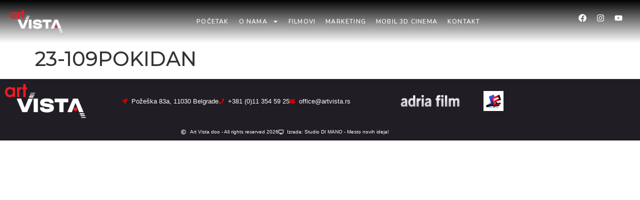

--- FILE ---
content_type: text/css
request_url: https://artvista.rs/wp-content/uploads/elementor/css/post-368.css?ver=1768984071
body_size: 5821
content:
.elementor-368 .elementor-element.elementor-element-6e9f821 > .elementor-container > .elementor-column > .elementor-widget-wrap{align-content:center;align-items:center;}.elementor-368 .elementor-element.elementor-element-6e9f821:not(.elementor-motion-effects-element-type-background), .elementor-368 .elementor-element.elementor-element-6e9f821 > .elementor-motion-effects-container > .elementor-motion-effects-layer{background-color:#201D24;}.elementor-368 .elementor-element.elementor-element-6e9f821{transition:background 0.3s, border 0.3s, border-radius 0.3s, box-shadow 0.3s;}.elementor-368 .elementor-element.elementor-element-6e9f821 > .elementor-background-overlay{transition:background 0.3s, border-radius 0.3s, opacity 0.3s;}.elementor-368 .elementor-element.elementor-element-cc33472.elementor-column > .elementor-widget-wrap{justify-content:center;}.elementor-widget-theme-site-logo .widget-image-caption{color:var( --e-global-color-text );font-family:var( --e-global-typography-text-font-family ), Sans-serif;font-weight:var( --e-global-typography-text-font-weight );}.elementor-widget-icon-list .elementor-icon-list-item:not(:last-child):after{border-color:var( --e-global-color-text );}.elementor-widget-icon-list .elementor-icon-list-icon i{color:var( --e-global-color-primary );}.elementor-widget-icon-list .elementor-icon-list-icon svg{fill:var( --e-global-color-primary );}.elementor-widget-icon-list .elementor-icon-list-item > .elementor-icon-list-text, .elementor-widget-icon-list .elementor-icon-list-item > a{font-family:var( --e-global-typography-text-font-family ), Sans-serif;font-weight:var( --e-global-typography-text-font-weight );}.elementor-widget-icon-list .elementor-icon-list-text{color:var( --e-global-color-secondary );}.elementor-368 .elementor-element.elementor-element-1cce6bd .elementor-icon-list-icon i{color:#d60000;transition:color 0.3s;}.elementor-368 .elementor-element.elementor-element-1cce6bd .elementor-icon-list-icon svg{fill:#d60000;transition:fill 0.3s;}.elementor-368 .elementor-element.elementor-element-1cce6bd{--e-icon-list-icon-size:11px;--icon-vertical-offset:0px;}.elementor-368 .elementor-element.elementor-element-1cce6bd .elementor-icon-list-item > .elementor-icon-list-text, .elementor-368 .elementor-element.elementor-element-1cce6bd .elementor-icon-list-item > a{font-size:13px;}.elementor-368 .elementor-element.elementor-element-1cce6bd .elementor-icon-list-text{color:#ffffff;transition:color 0.3s;}.elementor-368 .elementor-element.elementor-element-1cce6bd .elementor-icon-list-item:hover .elementor-icon-list-text{color:#d60000;}.elementor-368 .elementor-element.elementor-element-b4b9ae5 > .elementor-widget-wrap > .elementor-widget:not(.elementor-widget__width-auto):not(.elementor-widget__width-initial):not(:last-child):not(.elementor-absolute){margin-block-end:0px;}.elementor-widget-image .widget-image-caption{color:var( --e-global-color-text );font-family:var( --e-global-typography-text-font-family ), Sans-serif;font-weight:var( --e-global-typography-text-font-weight );}.elementor-368 .elementor-element.elementor-element-457d386 img{max-width:120px;}.elementor-368 .elementor-element.elementor-element-acf917f > .elementor-widget-wrap > .elementor-widget:not(.elementor-widget__width-auto):not(.elementor-widget__width-initial):not(:last-child):not(.elementor-absolute){margin-block-end:0px;}.elementor-368 .elementor-element.elementor-element-61cd250{text-align:start;}.elementor-368 .elementor-element.elementor-element-61cd250 img{max-width:40px;}.elementor-368 .elementor-element.elementor-element-36f251a:not(.elementor-motion-effects-element-type-background), .elementor-368 .elementor-element.elementor-element-36f251a > .elementor-motion-effects-container > .elementor-motion-effects-layer{background-color:#201D24;}.elementor-368 .elementor-element.elementor-element-36f251a{transition:background 0.3s, border 0.3s, border-radius 0.3s, box-shadow 0.3s;margin-top:0px;margin-bottom:0px;padding:0px 0px 0px 0px;}.elementor-368 .elementor-element.elementor-element-36f251a > .elementor-background-overlay{transition:background 0.3s, border-radius 0.3s, opacity 0.3s;}.elementor-368 .elementor-element.elementor-element-81bfd89 .elementor-icon-list-icon i{color:#FFFFFF;transition:color 0.3s;}.elementor-368 .elementor-element.elementor-element-81bfd89 .elementor-icon-list-icon svg{fill:#FFFFFF;transition:fill 0.3s;}.elementor-368 .elementor-element.elementor-element-81bfd89{--e-icon-list-icon-size:10px;--icon-vertical-offset:0px;}.elementor-368 .elementor-element.elementor-element-81bfd89 .elementor-icon-list-item > .elementor-icon-list-text, .elementor-368 .elementor-element.elementor-element-81bfd89 .elementor-icon-list-item > a{font-size:10px;}.elementor-368 .elementor-element.elementor-element-81bfd89 .elementor-icon-list-text{color:#FFFFFF;transition:color 0.3s;}.elementor-theme-builder-content-area{height:400px;}.elementor-location-header:before, .elementor-location-footer:before{content:"";display:table;clear:both;}@media(max-width:767px){.elementor-368 .elementor-element.elementor-element-9f23d87{text-align:center;}.elementor-368 .elementor-element.elementor-element-9f23d87 img{max-width:50%;}.elementor-368 .elementor-element.elementor-element-b4b9ae5{width:60%;}.elementor-368 .elementor-element.elementor-element-457d386{text-align:end;}.elementor-368 .elementor-element.elementor-element-457d386 img{max-width:65%;}.elementor-368 .elementor-element.elementor-element-acf917f{width:30%;}.elementor-368 .elementor-element.elementor-element-61cd250{text-align:start;}.elementor-368 .elementor-element.elementor-element-61cd250 img{max-width:48%;}}@media(min-width:768px){.elementor-368 .elementor-element.elementor-element-cc33472{width:15.965%;}.elementor-368 .elementor-element.elementor-element-6cc25a7{width:50.964%;}.elementor-368 .elementor-element.elementor-element-b4b9ae5{width:17.039%;}.elementor-368 .elementor-element.elementor-element-acf917f{width:15.962%;}}

--- FILE ---
content_type: text/css
request_url: https://artvista.rs/wp-content/uploads/elementor/css/post-84.css?ver=1582721286
body_size: 12194
content:
.elementor-84 .elementor-element.elementor-element-f1e19d4:not(.elementor-motion-effects-element-type-background), .elementor-84 .elementor-element.elementor-element-f1e19d4 > .elementor-motion-effects-container > .elementor-motion-effects-layer{background-color:#ffffff;}.elementor-84 .elementor-element.elementor-element-f1e19d4, .elementor-84 .elementor-element.elementor-element-f1e19d4 > .elementor-background-overlay{border-radius:4px 4px 4px 4px;}.elementor-84 .elementor-element.elementor-element-f1e19d4{box-shadow:0px 0px 5px 0px rgba(0,0,0,0.25);transition:background 0.3s, border 0.3s, border-radius 0.3s, box-shadow 0.3s;padding:0px 0px 5px 0px;}.elementor-84 .elementor-element.elementor-element-f1e19d4 > .elementor-background-overlay{transition:background 0.3s, border-radius 0.3s, opacity 0.3s;}.elementor-84 .elementor-element.elementor-element-10d9d22 > .elementor-container > .elementor-column > .elementor-widget-wrap{align-content:center;align-items:center;}.elementor-84 .elementor-element.elementor-element-10d9d22:not(.elementor-motion-effects-element-type-background), .elementor-84 .elementor-element.elementor-element-10d9d22 > .elementor-motion-effects-container > .elementor-motion-effects-layer{background-color:#696A6A;}.elementor-84 .elementor-element.elementor-element-10d9d22, .elementor-84 .elementor-element.elementor-element-10d9d22 > .elementor-background-overlay{border-radius:4px 4px 0px 0px;}.elementor-84 .elementor-element.elementor-element-10d9d22{transition:background 0.3s, border 0.3s, border-radius 0.3s, box-shadow 0.3s;padding:5px 10px 5px 10px;}.elementor-84 .elementor-element.elementor-element-10d9d22 > .elementor-background-overlay{transition:background 0.3s, border-radius 0.3s, opacity 0.3s;}.elementor-84 .elementor-element.elementor-element-8b920ad > .elementor-widget-wrap > .elementor-widget:not(.elementor-widget__width-auto):not(.elementor-widget__width-initial):not(:last-child):not(.elementor-absolute){margin-block-end:0px;}.elementor-84 .elementor-element.elementor-element-56de748 .jet-listing-dynamic-terms{text-align:left;}.elementor-84 .elementor-element.elementor-element-56de748 .jet-listing-dynamic-terms__icon{font-size:10px;}body:not(.rtl) .elementor-84 .elementor-element.elementor-element-56de748 .jet-listing-dynamic-terms__icon{margin-right:5px;}body.rtl .elementor-84 .elementor-element.elementor-element-56de748 .jet-listing-dynamic-terms__icon{margin-left:5px;}.elementor-84 .elementor-element.elementor-element-56de748 .jet-listing-dynamic-terms__link{font-family:"Nunito", Sans-serif;font-size:12px;font-weight:bold;text-transform:uppercase;letter-spacing:1px;color:#EDF3F8;}.elementor-bc-flex-widget .elementor-84 .elementor-element.elementor-element-007d6f2.elementor-column .elementor-widget-wrap{align-items:center;}.elementor-84 .elementor-element.elementor-element-007d6f2.elementor-column.elementor-element[data-element_type="column"] > .elementor-widget-wrap.elementor-element-populated{align-content:center;align-items:center;}.elementor-84 .elementor-element.elementor-element-007d6f2.elementor-column > .elementor-widget-wrap{justify-content:flex-end;}.elementor-84 .elementor-element.elementor-element-007d6f2 > .elementor-element-populated{transition:background 0.3s, border 0.3s, border-radius 0.3s, box-shadow 0.3s;margin:0px 0px 0px 0px;--e-column-margin-right:0px;--e-column-margin-left:0px;padding:0px 0px 0px 0px;}.elementor-84 .elementor-element.elementor-element-007d6f2 > .elementor-element-populated > .elementor-background-overlay{transition:background 0.3s, border-radius 0.3s, opacity 0.3s;}.elementor-84 .elementor-element.elementor-element-6b578db .jet-listing-dynamic-link__link{align-self:flex-end;flex-direction:row;}.elementor-84 .elementor-element.elementor-element-6b578db .jet-listing-dynamic-link__icon{order:1;}.elementor-84 .elementor-element.elementor-element-89ad30e > .elementor-container > .elementor-column > .elementor-widget-wrap{align-content:center;align-items:center;}.elementor-84 .elementor-element.elementor-element-89ad30e{padding:0px 10px 0px 10px;}.elementor-84 .elementor-element.elementor-element-f696976 > .elementor-widget-wrap > .elementor-widget:not(.elementor-widget__width-auto):not(.elementor-widget__width-initial):not(:last-child):not(.elementor-absolute){margin-block-end:0px;}.elementor-84 .elementor-element.elementor-element-fb5ad99 .jet-listing-dynamic-terms{text-align:left;}.elementor-84 .elementor-element.elementor-element-fb5ad99 .jet-listing-dynamic-terms__icon{font-size:10px;}body:not(.rtl) .elementor-84 .elementor-element.elementor-element-fb5ad99 .jet-listing-dynamic-terms__icon{margin-right:5px;}body.rtl .elementor-84 .elementor-element.elementor-element-fb5ad99 .jet-listing-dynamic-terms__icon{margin-left:5px;}.elementor-84 .elementor-element.elementor-element-fb5ad99 .jet-listing-dynamic-terms__link{font-family:"Nunito", Sans-serif;font-size:10px;text-transform:uppercase;letter-spacing:1.2px;}.elementor-84 .elementor-element.elementor-element-35db6f9 > .elementor-widget-wrap > .elementor-widget:not(.elementor-widget__width-auto):not(.elementor-widget__width-initial):not(:last-child):not(.elementor-absolute){margin-block-end:0px;}.elementor-84 .elementor-element.elementor-element-9f921fb .jet-listing-dynamic-terms{text-align:right;}.elementor-84 .elementor-element.elementor-element-9f921fb .jet-listing-dynamic-terms__icon{font-size:9px;}body:not(.rtl) .elementor-84 .elementor-element.elementor-element-9f921fb .jet-listing-dynamic-terms__icon{margin-right:5px;}body.rtl .elementor-84 .elementor-element.elementor-element-9f921fb .jet-listing-dynamic-terms__icon{margin-left:5px;}.elementor-84 .elementor-element.elementor-element-9f921fb .jet-listing-dynamic-terms__link{font-family:"Nunito", Sans-serif;font-size:10px;text-transform:uppercase;letter-spacing:1px;}.elementor-84 .elementor-element.elementor-element-1d23ea1 > .elementor-container > .elementor-column > .elementor-widget-wrap{align-content:center;align-items:center;}.elementor-84 .elementor-element.elementor-element-1d23ea1{padding:0px 10px 0px 10px;}.elementor-bc-flex-widget .elementor-84 .elementor-element.elementor-element-84ca35f.elementor-column .elementor-widget-wrap{align-items:center;}.elementor-84 .elementor-element.elementor-element-84ca35f.elementor-column.elementor-element[data-element_type="column"] > .elementor-widget-wrap.elementor-element-populated{align-content:center;align-items:center;}.elementor-84 .elementor-element.elementor-element-84ca35f.elementor-column > .elementor-widget-wrap{justify-content:space-between;}.elementor-84 .elementor-element.elementor-element-84ca35f > .elementor-widget-wrap > .elementor-widget:not(.elementor-widget__width-auto):not(.elementor-widget__width-initial):not(:last-child):not(.elementor-absolute){margin-block-end:0px;}.elementor-84 .elementor-element.elementor-element-55506cc .jet-listing-dynamic-terms{text-align:left;}.elementor-84 .elementor-element.elementor-element-55506cc .jet-listing-dynamic-terms__icon{font-size:10px;}body:not(.rtl) .elementor-84 .elementor-element.elementor-element-55506cc .jet-listing-dynamic-terms__icon{margin-right:5px;}body.rtl .elementor-84 .elementor-element.elementor-element-55506cc .jet-listing-dynamic-terms__icon{margin-left:5px;}.elementor-84 .elementor-element.elementor-element-55506cc .jet-listing-dynamic-terms__link{font-family:"Nunito", Sans-serif;font-size:12px;text-transform:uppercase;letter-spacing:1.2px;}.elementor-84 .elementor-element.elementor-element-50b83ce > .elementor-container > .elementor-column > .elementor-widget-wrap{align-content:center;align-items:center;}.elementor-84 .elementor-element.elementor-element-50b83ce{padding:0px 10px 0px 10px;}.elementor-bc-flex-widget .elementor-84 .elementor-element.elementor-element-a4a5074.elementor-column .elementor-widget-wrap{align-items:center;}.elementor-84 .elementor-element.elementor-element-a4a5074.elementor-column.elementor-element[data-element_type="column"] > .elementor-widget-wrap.elementor-element-populated{align-content:center;align-items:center;}.elementor-84 .elementor-element.elementor-element-a4a5074.elementor-column > .elementor-widget-wrap{justify-content:space-between;}.elementor-84 .elementor-element.elementor-element-a4a5074 > .elementor-widget-wrap > .elementor-widget:not(.elementor-widget__width-auto):not(.elementor-widget__width-initial):not(:last-child):not(.elementor-absolute){margin-block-end:0px;}.elementor-84 .elementor-element.elementor-element-7d83b51{width:auto;max-width:auto;}.elementor-84 .elementor-element.elementor-element-7d83b51 .jet-listing-dynamic-terms{text-align:left;}.elementor-84 .elementor-element.elementor-element-7d83b51 .jet-listing-dynamic-terms__icon{font-size:10px;}body:not(.rtl) .elementor-84 .elementor-element.elementor-element-7d83b51 .jet-listing-dynamic-terms__icon{margin-right:5px;}body.rtl .elementor-84 .elementor-element.elementor-element-7d83b51 .jet-listing-dynamic-terms__icon{margin-left:5px;}.elementor-84 .elementor-element.elementor-element-7d83b51 .jet-listing-dynamic-terms__link{font-family:"Nunito", Sans-serif;font-size:10px;text-transform:uppercase;letter-spacing:1.2px;}.elementor-84 .elementor-element.elementor-element-a24eeb1 > .elementor-container > .elementor-column > .elementor-widget-wrap{align-content:center;align-items:center;}.elementor-84 .elementor-element.elementor-element-a24eeb1{border-style:solid;border-width:1px 0px 0px 0px;border-color:#edf3f8;padding:0px 10px 0px 10px;}.elementor-bc-flex-widget .elementor-84 .elementor-element.elementor-element-a8dbe02.elementor-column .elementor-widget-wrap{align-items:center;}.elementor-84 .elementor-element.elementor-element-a8dbe02.elementor-column.elementor-element[data-element_type="column"] > .elementor-widget-wrap.elementor-element-populated{align-content:center;align-items:center;}.elementor-84 .elementor-element.elementor-element-a8dbe02.elementor-column > .elementor-widget-wrap{justify-content:space-between;}.elementor-84 .elementor-element.elementor-element-a8dbe02 > .elementor-widget-wrap > .elementor-widget:not(.elementor-widget__width-auto):not(.elementor-widget__width-initial):not(:last-child):not(.elementor-absolute){margin-block-end:0px;}.elementor-84 .elementor-element.elementor-element-1102c03{width:auto;max-width:auto;align-self:center;}.elementor-84 .elementor-element.elementor-element-1102c03 .jet-listing-dynamic-terms{text-align:left;}.elementor-84 .elementor-element.elementor-element-1102c03 .jet-listing-dynamic-terms__icon{font-size:10px;}body:not(.rtl) .elementor-84 .elementor-element.elementor-element-1102c03 .jet-listing-dynamic-terms__icon{margin-right:5px;}body.rtl .elementor-84 .elementor-element.elementor-element-1102c03 .jet-listing-dynamic-terms__icon{margin-left:5px;}.elementor-84 .elementor-element.elementor-element-1102c03 .jet-listing-dynamic-terms__link{font-family:"Nunito", Sans-serif;font-size:10px;text-transform:uppercase;letter-spacing:1px;}.elementor-84 .elementor-element.elementor-element-a1e7e56{width:auto;max-width:auto;align-self:center;}.elementor-84 .elementor-element.elementor-element-a1e7e56 .jet-listing-dynamic-meta{text-align:flex-start;}.elementor-84 .elementor-element.elementor-element-a1e7e56 .jet-listing-dynamic-meta__item, .elementor-84 .elementor-element.elementor-element-a1e7e56 .jet-listing-dynamic-meta__item-val{font-family:"Nunito", Sans-serif;font-size:10px;}.elementor-84 .elementor-element.elementor-element-a1e7e56 .jet-listing-dynamic-meta__icon{font-size:10px;}body:not(.rtl) .elementor-84 .elementor-element.elementor-element-a1e7e56 .jet-listing-dynamic-meta__icon{margin-right:5px;}body.rtl .elementor-84 .elementor-element.elementor-element-a1e7e56 .jet-listing-dynamic-meta__icon{margin-left:5px;}@media(max-width:767px){.elementor-84 .elementor-element.elementor-element-8b920ad{width:80%;}.elementor-84 .elementor-element.elementor-element-007d6f2{width:20%;}.elementor-84 .elementor-element.elementor-element-f696976{width:50%;}.elementor-84 .elementor-element.elementor-element-35db6f9{width:50%;}.elementor-84 .elementor-element.elementor-element-a4a5074{width:70%;}}@media(min-width:768px){.elementor-84 .elementor-element.elementor-element-8b920ad{width:84.821%;}.elementor-84 .elementor-element.elementor-element-007d6f2{width:15.002%;}}

--- FILE ---
content_type: text/css
request_url: https://artvista.rs/wp-content/uploads/elementor/css/post-347.css?ver=1768984071
body_size: 6176
content:
.elementor-347 .elementor-element.elementor-element-3578c18 > .elementor-widget-wrap > .elementor-widget:not(.elementor-widget__width-auto):not(.elementor-widget__width-initial):not(:last-child):not(.elementor-absolute){margin-block-end:30px;}.elementor-widget-theme-site-logo .widget-image-caption{color:var( --e-global-color-text );font-family:var( --e-global-typography-text-font-family ), Sans-serif;font-weight:var( --e-global-typography-text-font-weight );}.elementor-347 .elementor-element.elementor-element-0aff1f2 img{max-width:50%;}.elementor-widget-nav-menu .elementor-nav-menu .elementor-item{font-weight:var( --e-global-typography-primary-font-weight );}.elementor-widget-nav-menu .elementor-nav-menu--main .elementor-item{color:var( --e-global-color-text );fill:var( --e-global-color-text );}.elementor-widget-nav-menu .elementor-nav-menu--main .elementor-item:hover,
					.elementor-widget-nav-menu .elementor-nav-menu--main .elementor-item.elementor-item-active,
					.elementor-widget-nav-menu .elementor-nav-menu--main .elementor-item.highlighted,
					.elementor-widget-nav-menu .elementor-nav-menu--main .elementor-item:focus{color:var( --e-global-color-accent );fill:var( --e-global-color-accent );}.elementor-widget-nav-menu .elementor-nav-menu--main:not(.e--pointer-framed) .elementor-item:before,
					.elementor-widget-nav-menu .elementor-nav-menu--main:not(.e--pointer-framed) .elementor-item:after{background-color:var( --e-global-color-accent );}.elementor-widget-nav-menu .e--pointer-framed .elementor-item:before,
					.elementor-widget-nav-menu .e--pointer-framed .elementor-item:after{border-color:var( --e-global-color-accent );}.elementor-widget-nav-menu{--e-nav-menu-divider-color:var( --e-global-color-text );}.elementor-widget-nav-menu .elementor-nav-menu--dropdown .elementor-item, .elementor-widget-nav-menu .elementor-nav-menu--dropdown  .elementor-sub-item{font-weight:var( --e-global-typography-accent-font-weight );}.elementor-347 .elementor-element.elementor-element-5b7c6cc .elementor-nav-menu--dropdown a, .elementor-347 .elementor-element.elementor-element-5b7c6cc .elementor-menu-toggle{color:#ffffff;fill:#ffffff;}.elementor-347 .elementor-element.elementor-element-5b7c6cc .elementor-nav-menu--dropdown{background-color:rgba(0,0,0,0);}.elementor-347 .elementor-element.elementor-element-5b7c6cc .elementor-nav-menu--dropdown a:hover,
					.elementor-347 .elementor-element.elementor-element-5b7c6cc .elementor-nav-menu--dropdown a:focus,
					.elementor-347 .elementor-element.elementor-element-5b7c6cc .elementor-nav-menu--dropdown a.elementor-item-active,
					.elementor-347 .elementor-element.elementor-element-5b7c6cc .elementor-nav-menu--dropdown a.highlighted,
					.elementor-347 .elementor-element.elementor-element-5b7c6cc .elementor-menu-toggle:hover,
					.elementor-347 .elementor-element.elementor-element-5b7c6cc .elementor-menu-toggle:focus{color:#ffffff;}.elementor-347 .elementor-element.elementor-element-5b7c6cc .elementor-nav-menu--dropdown a:hover,
					.elementor-347 .elementor-element.elementor-element-5b7c6cc .elementor-nav-menu--dropdown a:focus,
					.elementor-347 .elementor-element.elementor-element-5b7c6cc .elementor-nav-menu--dropdown a.elementor-item-active,
					.elementor-347 .elementor-element.elementor-element-5b7c6cc .elementor-nav-menu--dropdown a.highlighted{background-color:rgba(0,0,0,0);}.elementor-347 .elementor-element.elementor-element-5b7c6cc .elementor-nav-menu--dropdown .elementor-item, .elementor-347 .elementor-element.elementor-element-5b7c6cc .elementor-nav-menu--dropdown  .elementor-sub-item{font-family:"Nunito", Sans-serif;font-weight:normal;text-transform:uppercase;}.elementor-widget-polylang-language-switcher .cpel-switcher__lang a{font-weight:var( --e-global-typography-primary-font-weight );color:var( --e-global-color-text );}.elementor-widget-polylang-language-switcher .cpel-switcher__icon{color:var( --e-global-color-text );}.elementor-widget-polylang-language-switcher .cpel-switcher__lang a:hover, .elementor-widget-polylang-language-switcher .cpel-switcher__lang a:focus{font-weight:var( --e-global-typography-primary-font-weight );color:var( --e-global-color-accent );}.elementor-widget-polylang-language-switcher .cpel-switcher__lang.cpel-switcher__lang--active a{font-weight:var( --e-global-typography-primary-font-weight );}.elementor-347 .elementor-element.elementor-element-8023431 .cpel-switcher__lang a{font-family:"Nunito", Sans-serif;font-weight:normal;color:#ffffff;}.elementor-347 .elementor-element.elementor-element-8023431 .cpel-switcher__icon{color:#ffffff;}.elementor-347 .elementor-element.elementor-element-8023431 .cpel-switcher__nav{--cpel-switcher-space:15px;}.elementor-347 .elementor-element.elementor-element-8023431.cpel-switcher--aspect-ratio-11 .cpel-switcher__flag{width:20px;height:20px;}.elementor-347 .elementor-element.elementor-element-8023431.cpel-switcher--aspect-ratio-43 .cpel-switcher__flag{width:20px;height:calc(20px * 0.75);}.elementor-347 .elementor-element.elementor-element-8023431 .cpel-switcher__flag img{border-radius:0px;}.elementor-347 .elementor-element.elementor-element-8023431 .cpel-switcher__name{padding-left:10px;}#elementor-popup-modal-347 .dialog-widget-content{background-color:rgba(21, 21, 21, 0.82);}#elementor-popup-modal-347{background-color:rgba(0,0,0,.8);justify-content:center;align-items:center;pointer-events:all;}#elementor-popup-modal-347 .dialog-message{width:640px;height:100vh;align-items:center;}#elementor-popup-modal-347 .dialog-close-button{display:flex;}#elementor-popup-modal-347 .dialog-close-button i{color:#ffffff;}#elementor-popup-modal-347 .dialog-close-button svg{fill:#ffffff;}@media(max-width:767px){.elementor-347 .elementor-element.elementor-element-0aff1f2 img{max-width:35%;}.elementor-347 .elementor-element.elementor-element-5b7c6cc .elementor-nav-menu--dropdown .elementor-item, .elementor-347 .elementor-element.elementor-element-5b7c6cc .elementor-nav-menu--dropdown  .elementor-sub-item{font-size:20px;letter-spacing:1.3px;}.elementor-347 .elementor-element.elementor-element-8023431 .cpel-switcher__lang a{font-size:14px;padding-left:20px;padding-right:20px;}#elementor-popup-modal-347{justify-content:center;align-items:center;}#elementor-popup-modal-347 .dialog-close-button{font-size:30px;}}